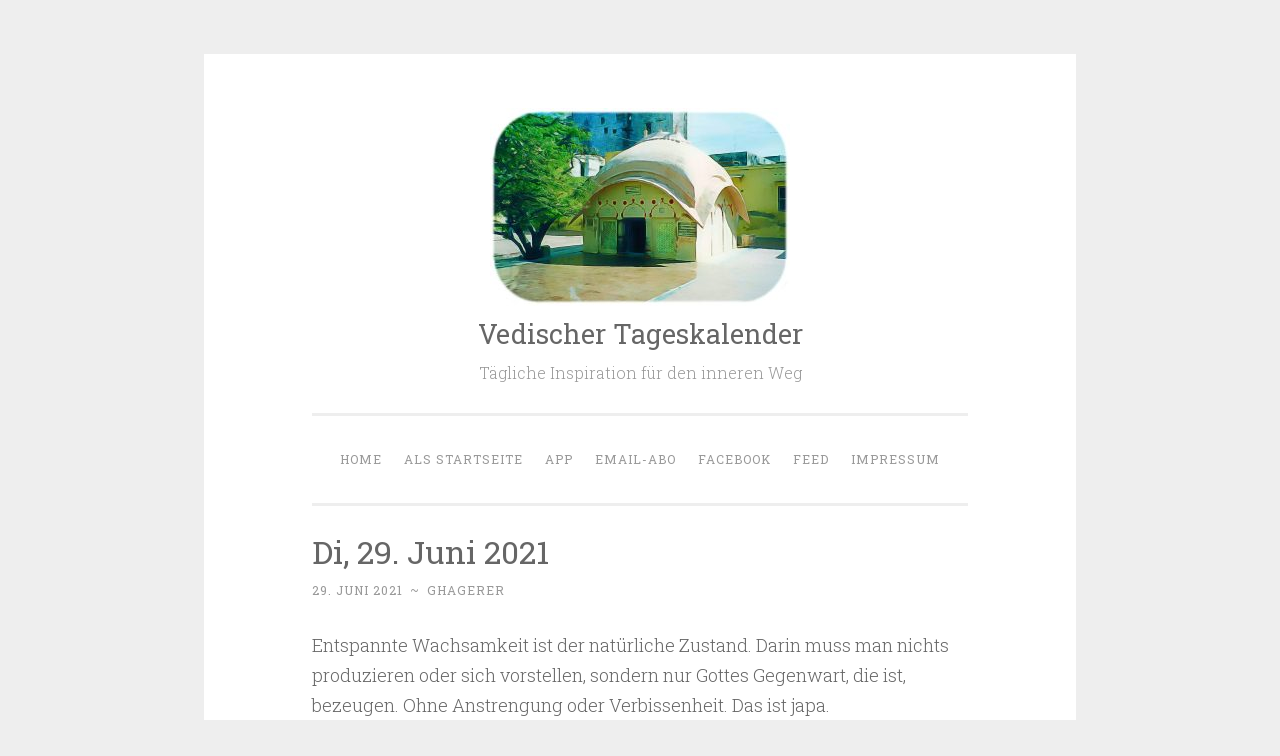

--- FILE ---
content_type: text/html; charset=UTF-8
request_url: https://www.vedenkalender.de/2021/06/29/di-29-juni-2021/
body_size: 5675
content:
<!DOCTYPE html>
<html lang="de">
<head>
<meta charset="UTF-8">
<meta name="viewport" content="width=device-width, initial-scale=1">
<link rel="profile" href="http://gmpg.org/xfn/11">

<title>Di, 29. Juni 2021 &#8211; Vedischer Tageskalender</title>
<meta name='robots' content='max-image-preview:large' />
<link rel='dns-prefetch' href='//fonts.googleapis.com' />
<link rel='dns-prefetch' href='//s.w.org' />
<link rel="alternate" type="application/rss+xml" title="Vedischer Tageskalender &raquo; Feed" href="https://www.vedenkalender.de/feed/" />
<link rel="alternate" type="application/rss+xml" title="Vedischer Tageskalender &raquo; Kommentar-Feed" href="https://www.vedenkalender.de/comments/feed/" />
<link rel="alternate" type="application/rss+xml" title="Vedischer Tageskalender &raquo; Kommentar-Feed zu Di, 29. Juni 2021" href="https://www.vedenkalender.de/2021/06/29/di-29-juni-2021/feed/" />
		<script type="text/javascript">
			window._wpemojiSettings = {"baseUrl":"https:\/\/s.w.org\/images\/core\/emoji\/13.0.1\/72x72\/","ext":".png","svgUrl":"https:\/\/s.w.org\/images\/core\/emoji\/13.0.1\/svg\/","svgExt":".svg","source":{"concatemoji":"https:\/\/www.vedenkalender.de\/wp-includes\/js\/wp-emoji-release.min.js?ver=5.7.14"}};
			!function(e,a,t){var n,r,o,i=a.createElement("canvas"),p=i.getContext&&i.getContext("2d");function s(e,t){var a=String.fromCharCode;p.clearRect(0,0,i.width,i.height),p.fillText(a.apply(this,e),0,0);e=i.toDataURL();return p.clearRect(0,0,i.width,i.height),p.fillText(a.apply(this,t),0,0),e===i.toDataURL()}function c(e){var t=a.createElement("script");t.src=e,t.defer=t.type="text/javascript",a.getElementsByTagName("head")[0].appendChild(t)}for(o=Array("flag","emoji"),t.supports={everything:!0,everythingExceptFlag:!0},r=0;r<o.length;r++)t.supports[o[r]]=function(e){if(!p||!p.fillText)return!1;switch(p.textBaseline="top",p.font="600 32px Arial",e){case"flag":return s([127987,65039,8205,9895,65039],[127987,65039,8203,9895,65039])?!1:!s([55356,56826,55356,56819],[55356,56826,8203,55356,56819])&&!s([55356,57332,56128,56423,56128,56418,56128,56421,56128,56430,56128,56423,56128,56447],[55356,57332,8203,56128,56423,8203,56128,56418,8203,56128,56421,8203,56128,56430,8203,56128,56423,8203,56128,56447]);case"emoji":return!s([55357,56424,8205,55356,57212],[55357,56424,8203,55356,57212])}return!1}(o[r]),t.supports.everything=t.supports.everything&&t.supports[o[r]],"flag"!==o[r]&&(t.supports.everythingExceptFlag=t.supports.everythingExceptFlag&&t.supports[o[r]]);t.supports.everythingExceptFlag=t.supports.everythingExceptFlag&&!t.supports.flag,t.DOMReady=!1,t.readyCallback=function(){t.DOMReady=!0},t.supports.everything||(n=function(){t.readyCallback()},a.addEventListener?(a.addEventListener("DOMContentLoaded",n,!1),e.addEventListener("load",n,!1)):(e.attachEvent("onload",n),a.attachEvent("onreadystatechange",function(){"complete"===a.readyState&&t.readyCallback()})),(n=t.source||{}).concatemoji?c(n.concatemoji):n.wpemoji&&n.twemoji&&(c(n.twemoji),c(n.wpemoji)))}(window,document,window._wpemojiSettings);
		</script>
		<style type="text/css">
img.wp-smiley,
img.emoji {
	display: inline !important;
	border: none !important;
	box-shadow: none !important;
	height: 1em !important;
	width: 1em !important;
	margin: 0 .07em !important;
	vertical-align: -0.1em !important;
	background: none !important;
	padding: 0 !important;
}
</style>
	<link rel='stylesheet' id='wp-block-library-css'  href='https://www.vedenkalender.de/wp-includes/css/dist/block-library/style.min.css?ver=5.7.14' type='text/css' media='all' />
<link rel='stylesheet' id='contact-form-7-css'  href='https://www.vedenkalender.de/wp-content/plugins/contact-form-7/includes/css/styles.css?ver=5.4' type='text/css' media='all' />
<link rel='stylesheet' id='penscratch-2-style-css'  href='https://www.vedenkalender.de/wp-content/themes/penscratch-2-wpcom/style.css?ver=5.7.14' type='text/css' media='all' />
<link rel='stylesheet' id='penscratch-2-fonts-css'  href='https://fonts.googleapis.com/css?family=Roboto+Slab%3A300%2C400%2C700&#038;subset=latin%2Clatin-ext' type='text/css' media='all' />
<link rel='stylesheet' id='penscratch-2-block-style-css'  href='https://www.vedenkalender.de/wp-content/themes/penscratch-2-wpcom/css/blocks.css?ver=1.0' type='text/css' media='all' />
<script type='text/javascript' src='https://www.vedenkalender.de/wp-includes/js/jquery/jquery.min.js?ver=3.5.1' id='jquery-core-js'></script>
<script type='text/javascript' src='https://www.vedenkalender.de/wp-includes/js/jquery/jquery-migrate.min.js?ver=3.3.2' id='jquery-migrate-js'></script>
<script type='text/javascript' id='email-posts-to-subscribers-js-extra'>
/* <![CDATA[ */
var elp_data = {"messages":{"elp_name_required":"Please enter name.","elp_email_required":"Please enter email address.","elp_invalid_name":"Name seems invalid.","elp_invalid_email":"Email address seems invalid.","elp_unexpected_error":"Oops.. Unexpected error occurred.","elp_invalid_captcha":"Robot verification failed, please try again.","elp_invalid_key":"Robot verification failed, invalid key.","elp_successfull_single":"You have successfully subscribed.","elp_successfull_double":"You have successfully subscribed. You will receive a confirmation email in few minutes. Please follow the link in it to confirm your subscription. If the email takes more than 15 minutes to appear in your mailbox, please check your spam folder.","elp_email_exist":"Email already exist.","elp_email_squeeze":"You are trying to submit too fast. try again in 1 minute."},"elp_ajax_url":"https:\/\/www.vedenkalender.de\/wp-admin\/admin-ajax.php"};
/* ]]> */
</script>
<script type='text/javascript' src='https://www.vedenkalender.de/wp-content/plugins/email-posts-to-subscribers//inc/email-posts-to-subscribers.js?ver=2.2' id='email-posts-to-subscribers-js'></script>
<link rel="https://api.w.org/" href="https://www.vedenkalender.de/wp-json/" /><link rel="alternate" type="application/json" href="https://www.vedenkalender.de/wp-json/wp/v2/posts/778" /><link rel="EditURI" type="application/rsd+xml" title="RSD" href="https://www.vedenkalender.de/xmlrpc.php?rsd" />
<link rel="wlwmanifest" type="application/wlwmanifest+xml" href="https://www.vedenkalender.de/wp-includes/wlwmanifest.xml" /> 
<meta name="generator" content="WordPress 5.7.14" />
<link rel="canonical" href="https://www.vedenkalender.de/2021/06/29/di-29-juni-2021/" />
<link rel='shortlink' href='https://www.vedenkalender.de/?p=778' />
<link rel="alternate" type="application/json+oembed" href="https://www.vedenkalender.de/wp-json/oembed/1.0/embed?url=https%3A%2F%2Fwww.vedenkalender.de%2F2021%2F06%2F29%2Fdi-29-juni-2021%2F" />
<link rel="alternate" type="text/xml+oembed" href="https://www.vedenkalender.de/wp-json/oembed/1.0/embed?url=https%3A%2F%2Fwww.vedenkalender.de%2F2021%2F06%2F29%2Fdi-29-juni-2021%2F&#038;format=xml" />
<style>.elp_form_message.success { color: #008000;font-weight: bold; } .elp_form_message.error { color: #ff0000; } .elp_form_message.boterror { color: #ff0000; } </style><link rel="pingback" href="https://www.vedenkalender.de/xmlrpc.php"><link rel="icon" href="https://www.vedenkalender.de/wp-content/uploads/2019/07/cropped-6c7c1a1f9fbba0c74b0e343ebdcad675-32x32.jpeg" sizes="32x32" />
<link rel="icon" href="https://www.vedenkalender.de/wp-content/uploads/2019/07/cropped-6c7c1a1f9fbba0c74b0e343ebdcad675-192x192.jpeg" sizes="192x192" />
<link rel="apple-touch-icon" href="https://www.vedenkalender.de/wp-content/uploads/2019/07/cropped-6c7c1a1f9fbba0c74b0e343ebdcad675-180x180.jpeg" />
<meta name="msapplication-TileImage" content="https://www.vedenkalender.de/wp-content/uploads/2019/07/cropped-6c7c1a1f9fbba0c74b0e343ebdcad675-270x270.jpeg" />
</head>

<body class="post-template-default single single-post postid-778 single-format-standard wp-custom-logo wp-embed-responsive no-sidebar">
<div id="page" class="hfeed site">
	<a class="skip-link screen-reader-text" href="#content">Zum Inhalt springen</a>
	<header id="masthead" class="site-header" role="banner">
		<div class="site-branding">
			<a href="https://www.vedenkalender.de/" class="custom-logo-link" rel="home"><img width="300" height="198" src="https://www.vedenkalender.de/wp-content/uploads/2019/07/cropped-photomania-20deeff5564b02f927e8d2f48107afd41-1.jpg" class="custom-logo" alt="Vedischer Tageskalender" /></a>				<p class="site-title"><a href="https://www.vedenkalender.de/" rel="home">Vedischer Tageskalender</a></p>
							<p class="site-description">Tägliche Inspiration für den inneren Weg</p>
					</div>

		<nav id="site-navigation" class="main-navigation" role="navigation">
			<button class="menu-toggle">
				<svg xmlns="http://www.w3.org/2000/svg" viewBox="0 0 16 16"><rect x="0" fill="none" width="16" height="16"/><g><path id="menu-icon" d="M0 14h16v-2H0v2zM0 2v2h16V2H0zm0 7h16V7H0v2z"/></g></svg>
				Menü			</button>
			<div class="menu-navigationsmenue-oben-container"><ul id="menu-navigationsmenue-oben" class="menu"><li id="menu-item-29" class="menu-item menu-item-type-custom menu-item-object-custom menu-item-home menu-item-29"><a href="http://www.vedenkalender.de/">Home</a></li>
<li id="menu-item-35" class="menu-item menu-item-type-post_type menu-item-object-page menu-item-35"><a href="https://www.vedenkalender.de/startseite/">Als Startseite</a></li>
<li id="menu-item-30" class="menu-item menu-item-type-post_type menu-item-object-page menu-item-30"><a href="https://www.vedenkalender.de/app/">App</a></li>
<li id="menu-item-31" class="menu-item menu-item-type-post_type menu-item-object-page menu-item-31"><a href="https://www.vedenkalender.de/email-abo/">Email-Abo</a></li>
<li id="menu-item-32" class="menu-item menu-item-type-post_type menu-item-object-page menu-item-32"><a href="https://www.vedenkalender.de/facebook/">Facebook</a></li>
<li id="menu-item-33" class="menu-item menu-item-type-post_type menu-item-object-page menu-item-33"><a href="https://www.vedenkalender.de/feed-2/">Feed</a></li>
<li id="menu-item-554" class="menu-item menu-item-type-post_type menu-item-object-page menu-item-554"><a href="https://www.vedenkalender.de/impressum/">Impressum</a></li>
</ul></div>		</nav><!-- #site-navigation -->
	</header><!-- #masthead -->

	<div id="content" class="site-content">
		
	<div id="primary" class="content-area">
		<main id="main" class="site-main" role="main">

		
			
<article id="post-778" class="post-778 post type-post status-publish format-standard hentry category-allgemein">
	<header class="entry-header">
		<h1 class="entry-title">Di, 29. Juni 2021</h1>		
		<div class="entry-meta">
			<span class="posted-on"><a href="https://www.vedenkalender.de/2021/06/29/di-29-juni-2021/" rel="bookmark"><time class="entry-date published" datetime="2021-06-29T00:00:01+02:00">29. Juni 2021</time><time class="updated" datetime="2021-06-29T00:05:23+02:00">29. Juni 2021</time></a></span><span class="byline"><span class="author vcard"><span class="sep"> ~ </span><a class="url fn n" href="https://www.vedenkalender.de/author/ghagerer/">ghagerer</a></span></span>					</div><!-- .entry-meta -->
	</header><!-- .entry-header -->

	<div class="entry-content">
		<p>Entspannte Wachsamkeit ist der natürliche Zustand. Darin muss man nichts<br />produzieren oder sich vorstellen, sondern nur Gottes Gegenwart, die ist,<br />bezeugen. Ohne Anstrengung oder Verbissenheit. Das ist japa.</p>
			</div><!-- .entry-content -->

	<footer class="entry-footer">
					</footer><!-- .entry-footer -->

	
<div class="entry-author">
	<div class="author-avatar">
		<img alt='' src='https://secure.gravatar.com/avatar/6c2fd7322b3278a9519368feeb1ccadc?s=60&#038;d=mm&#038;r=g' srcset='https://secure.gravatar.com/avatar/6c2fd7322b3278a9519368feeb1ccadc?s=120&#038;d=mm&#038;r=g 2x' class='avatar avatar-60 photo' height='60' width='60' loading='lazy'/>	</div><!-- .author-avatar -->

	<div class="author-heading">
		<h2 class="author-title">Veröffentlicht von <span class="author-name">ghagerer</span></h2>
	</div><!-- .author-heading -->

	<p class="author-bio">
				<a class="author-link" href="https://www.vedenkalender.de/author/ghagerer/" rel="author">
			Zeige alle Beiträge von ghagerer		</a>
	</p><!-- .author-bio -->
</div><!-- .entry-auhtor -->
</article><!-- #post-## -->

			
	<nav class="navigation post-navigation" role="navigation" aria-label="Beiträge">
		<h2 class="screen-reader-text">Beitragsnavigation</h2>
		<div class="nav-links"><div class="nav-previous"><a href="https://www.vedenkalender.de/2021/06/28/mo-28-juni-2021/" rel="prev"><span class="meta-nav">&lsaquo; Previous</span>Mo, 28. Juni 2021</a></div><div class="nav-next"><a href="https://www.vedenkalender.de/2021/06/30/mi-30-juni-2021/" rel="next"><span class="meta-nav">Next &rsaquo;</span>Mi, 30. Juni 2021</a></div></div>
	</nav>
			
		
		</main><!-- #main -->
	</div><!-- #primary -->


	</div><!-- #content -->

	<footer id="colophon" class="site-footer" role="contentinfo">
					<div class="footer-widgets clear">
									<div class="widget-area">
						<aside id="nav_menu-4" class="widget widget_nav_menu"><div class="menu-navigationsmenue-footer-container"><ul id="menu-navigationsmenue-footer" class="menu"><li id="menu-item-552" class="menu-item menu-item-type-post_type menu-item-object-page menu-item-privacy-policy menu-item-552"><a href="https://www.vedenkalender.de/datenschutzerklaerung/">Datenschutzerklärung</a></li>
</ul></div></aside>					</div><!-- .widget-area -->
				
				
							</div><!-- .sidebar-widgets -->
				<div class="site-info-wrapper clear">
						<div class="site-info">
				<a href="http://wordpress.org/">Betrieben von WordPress</a>
				<span class="sep"> ~ </span>
				Theme: Penscratch 2 von <a href="https://wordpress.com/themes/" rel="designer">WordPress.com</a>.			</div><!-- .site-info -->
		</div><!-- .site-info-wrapper -->
	</footer><!-- #colophon -->
</div><!-- #page -->

<script type='text/javascript' src='https://www.vedenkalender.de/wp-includes/js/dist/vendor/wp-polyfill.min.js?ver=7.4.4' id='wp-polyfill-js'></script>
<script type='text/javascript' id='wp-polyfill-js-after'>
( 'fetch' in window ) || document.write( '<script src="https://www.vedenkalender.de/wp-includes/js/dist/vendor/wp-polyfill-fetch.min.js?ver=3.0.0"></scr' + 'ipt>' );( document.contains ) || document.write( '<script src="https://www.vedenkalender.de/wp-includes/js/dist/vendor/wp-polyfill-node-contains.min.js?ver=3.42.0"></scr' + 'ipt>' );( window.DOMRect ) || document.write( '<script src="https://www.vedenkalender.de/wp-includes/js/dist/vendor/wp-polyfill-dom-rect.min.js?ver=3.42.0"></scr' + 'ipt>' );( window.URL && window.URL.prototype && window.URLSearchParams ) || document.write( '<script src="https://www.vedenkalender.de/wp-includes/js/dist/vendor/wp-polyfill-url.min.js?ver=3.6.4"></scr' + 'ipt>' );( window.FormData && window.FormData.prototype.keys ) || document.write( '<script src="https://www.vedenkalender.de/wp-includes/js/dist/vendor/wp-polyfill-formdata.min.js?ver=3.0.12"></scr' + 'ipt>' );( Element.prototype.matches && Element.prototype.closest ) || document.write( '<script src="https://www.vedenkalender.de/wp-includes/js/dist/vendor/wp-polyfill-element-closest.min.js?ver=2.0.2"></scr' + 'ipt>' );( 'objectFit' in document.documentElement.style ) || document.write( '<script src="https://www.vedenkalender.de/wp-includes/js/dist/vendor/wp-polyfill-object-fit.min.js?ver=2.3.4"></scr' + 'ipt>' );
</script>
<script type='text/javascript' src='https://www.vedenkalender.de/wp-includes/js/dist/hooks.min.js?ver=d0188aa6c336f8bb426fe5318b7f5b72' id='wp-hooks-js'></script>
<script type='text/javascript' src='https://www.vedenkalender.de/wp-includes/js/dist/i18n.min.js?ver=6ae7d829c963a7d8856558f3f9b32b43' id='wp-i18n-js'></script>
<script type='text/javascript' id='wp-i18n-js-after'>
wp.i18n.setLocaleData( { 'text direction\u0004ltr': [ 'ltr' ] } );
</script>
<script type='text/javascript' src='https://www.vedenkalender.de/wp-includes/js/dist/vendor/lodash.min.js?ver=4.17.21' id='lodash-js'></script>
<script type='text/javascript' id='lodash-js-after'>
window.lodash = _.noConflict();
</script>
<script type='text/javascript' src='https://www.vedenkalender.de/wp-includes/js/dist/url.min.js?ver=7c99a9585caad6f2f16c19ecd17a86cd' id='wp-url-js'></script>
<script type='text/javascript' id='wp-api-fetch-js-translations'>
( function( domain, translations ) {
	var localeData = translations.locale_data[ domain ] || translations.locale_data.messages;
	localeData[""].domain = domain;
	wp.i18n.setLocaleData( localeData, domain );
} )( "default", {"translation-revision-date":"2026-01-24 23:24:07+0000","generator":"GlotPress\/4.0.3","domain":"messages","locale_data":{"messages":{"":{"domain":"messages","plural-forms":"nplurals=2; plural=n != 1;","lang":"de"},"You are probably offline.":["Du bist wahrscheinlich offline."],"Media upload failed. If this is a photo or a large image, please scale it down and try again.":["Das Hochladen der Mediendatei ist fehlgeschlagen. Wenn es sich um ein Foto oder ein gro\u00dfes Bild handelt, verkleinere es bitte und versuche es erneut."],"An unknown error occurred.":["Ein unbekannter Fehler ist aufgetreten."],"The response is not a valid JSON response.":["Die Antwort ist keine g\u00fcltige JSON-Antwort."]}},"comment":{"reference":"wp-includes\/js\/dist\/api-fetch.js"}} );
</script>
<script type='text/javascript' src='https://www.vedenkalender.de/wp-includes/js/dist/api-fetch.min.js?ver=25cbf3644d200bdc5cab50e7966b5b03' id='wp-api-fetch-js'></script>
<script type='text/javascript' id='wp-api-fetch-js-after'>
wp.apiFetch.use( wp.apiFetch.createRootURLMiddleware( "https://www.vedenkalender.de/wp-json/" ) );
wp.apiFetch.nonceMiddleware = wp.apiFetch.createNonceMiddleware( "f208adc37a" );
wp.apiFetch.use( wp.apiFetch.nonceMiddleware );
wp.apiFetch.use( wp.apiFetch.mediaUploadMiddleware );
wp.apiFetch.nonceEndpoint = "https://www.vedenkalender.de/wp-admin/admin-ajax.php?action=rest-nonce";
</script>
<script type='text/javascript' id='contact-form-7-js-extra'>
/* <![CDATA[ */
var wpcf7 = [];
/* ]]> */
</script>
<script type='text/javascript' src='https://www.vedenkalender.de/wp-content/plugins/contact-form-7/includes/js/index.js?ver=5.4' id='contact-form-7-js'></script>
<script type='text/javascript' src='https://www.vedenkalender.de/wp-content/themes/penscratch-2-wpcom/js/navigation.js?ver=20120206' id='penscratch-2-navigation-js'></script>
<script type='text/javascript' src='https://www.vedenkalender.de/wp-content/themes/penscratch-2-wpcom/js/penscratch-2.js?ver=20170608' id='penscratch-2-scripts-js'></script>
<script type='text/javascript' src='https://www.vedenkalender.de/wp-content/themes/penscratch-2-wpcom/js/skip-link-focus-fix.js?ver=20130115' id='penscratch-2-skip-link-focus-fix-js'></script>
<script type='text/javascript' src='https://www.vedenkalender.de/wp-includes/js/wp-embed.min.js?ver=5.7.14' id='wp-embed-js'></script>

</body>
</html>
